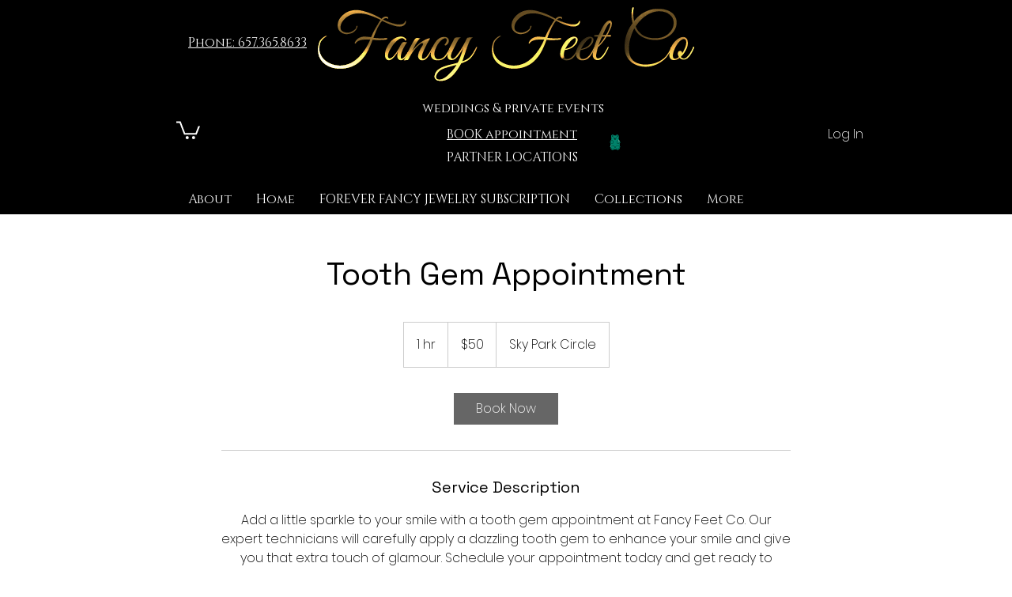

--- FILE ---
content_type: image/svg+xml
request_url: https://static.wixstatic.com/shapes/11062b_433380ba557c4fe9b8261738244d9726.svg
body_size: 13539
content:
<?xml version="1.0" encoding="UTF-8"?>
<svg data-bbox="47.998 20.001 104 160.001" viewBox="0 0 200 200" height="200" width="200" xmlns="http://www.w3.org/2000/svg" data-type="color">
    <g>
        <path d="M151.864 104.421a37.623 37.623 0 0 0-1.759-14.952c-1.579-4.779-4.246-8.924-7.07-13.049-2.768-4.044-5.617-8.206-6.708-13.057-1.324-5.89.045-11.951.877-17.807 1.182-8.311 1.039-18.84-7.289-23.544-8.865-5.009-19.309-.084-23.645 8.397a50.548 50.548 0 0 0-14.444-.178c-4.842-6.514-13.366-10.637-21.525-8.995-9.406 1.893-11.909 11.76-10.59 20.047.874 5.491 2.982 10.707 3.774 16.215.754 5.243-.182 10.061-2.896 14.598-2.253 3.768-5.175 7.078-7.611 10.722-2.57 3.846-4.286 8.004-4.795 12.623-.995 9.016 2.164 17.49 6.169 25.444-.142 4.193-1.74 8.501-3.124 12.345-1.211 3.364-2.349 6.788-2.582 10.381-.229 3.534.424 7.083 1.541 10.427 1.146 3.431 2.757 6.692 4.478 9.868 1.591 2.935 3.182 5.928 5.135 8.644 1.705 2.37 3.764 4.572 6.402 5.911 3.046 1.547 6.504 1.792 9.846 1.331 7.347-1.013 13.691-5.387 21.014-6.534 3.91-.612 7.961-.45 11.812.456 3.541.833 6.794 2.427 10.174 3.719 3.156 1.207 6.469 2.067 9.872 1.652 3.087-.376 6-1.671 8.535-3.439 5.047-3.523 8.825-8.749 11.175-14.384 2.683-6.432 3.534-13.585 2.4-20.46-.61-3.698-1.957-7.074-3.42-10.504-.572-1.341-1.137-2.752-1.56-4.193.509-2.25 1.218-4.47 1.953-6.651 1.662-4.928 3.412-9.815 3.861-15.033z" fill="#00836B" data-color="1"/>
        <path d="M151.864 104.421a37.605 37.605 0 0 0-1.759-14.952c-1.579-4.778-4.247-8.924-7.07-13.049-2.768-4.044-5.617-8.206-6.707-13.057-1.324-5.89.045-11.951.877-17.807 1.182-8.311 1.039-18.84-7.289-23.544-8.865-5.009-19.309-.084-23.645 8.397a50.548 50.548 0 0 0-14.444-.178c-4.842-6.514-13.366-10.637-21.525-8.995-9.406 1.893-11.909 11.76-10.589 20.047.874 5.491 2.982 10.707 3.774 16.215.754 5.243-.183 10.061-2.896 14.598-2.253 3.768-5.175 7.078-7.611 10.723-2.57 3.846-4.286 8.004-4.795 12.623-.995 9.016 2.164 17.49 6.17 25.444-.142 4.193-1.74 8.501-3.124 12.345-1.211 3.364-2.349 6.788-2.582 10.381-.229 3.534.424 7.083 1.541 10.427 1.146 3.431 2.757 6.692 4.478 9.868 1.591 2.935 3.182 5.928 5.135 8.644 1.705 2.37 3.764 4.572 6.402 5.911 3.046 1.547 6.504 1.792 9.846 1.331 7.347-1.013 13.691-5.387 21.014-6.534 3.91-.612 7.961-.45 11.812.455 3.541.833 6.794 2.427 10.174 3.72 3.156 1.207 6.47 2.067 9.872 1.652 3.087-.376 6.001-1.671 8.535-3.44 5.047-3.523 8.825-8.749 11.175-14.384 2.683-6.432 3.534-13.585 2.4-20.46-.61-3.698-1.957-7.074-3.42-10.504-.572-1.34-1.137-2.752-1.56-4.193.509-2.25 1.218-4.47 1.953-6.651 1.659-4.928 3.409-9.815 3.858-15.033zm-37.77-73.795c2.888-4.276 8.762-5.688 13.083-2.628 4.27 3.024 5.185 9.02 1.994 13.179-.057.075-.12.138-.186.194-.292.444-.843.687-1.414.3l-13.461-9.127c-.761-.518-.567-1.498-.016-1.918zm-2.549 17.028c.122-.147.285-.27.503-.347 2.555-.898 5.543.278 6.515 2.874.948 2.533-.229 5.377-2.746 6.419-2.519 1.043-5.367-.12-6.49-2.589-1.077-2.366.011-5.135 2.218-6.357zm-.199 11.664c1.019 1.015-.562 2.59-1.58 1.575a15.3 15.3 0 0 0-21.601-.044c-1.022 1.011-2.602-.564-1.58-1.575 6.862-6.788 17.924-6.771 24.761.044zM89.08 50.175c.948 2.533-.229 5.377-2.746 6.419-2.519 1.043-5.367-.12-6.49-2.589-1.077-2.367.012-5.136 2.219-6.358.122-.147.285-.27.503-.347 2.554-.897 5.542.279 6.514 2.875zM70.34 28.792c4.322-3.06 10.195-1.648 13.083 2.628.552.42.745 1.401-.016 1.917l-13.461 9.127c-.571.387-1.122.144-1.414-.3a1.275 1.275 0 0 1-.186-.194c-3.191-4.158-2.276-10.155 1.994-13.178zm-17.521 74.759c-.768-3.636-.866-7.44.041-11.062 1.549-6.185 6.316-11.617 12.668-13.055.116-.026.225-.03.329-.025 8.24-2.029 12.848 7.758 14.063 14.318.711 3.841.698 7.79-.074 11.621-.657 3.259-1.785 6.835-4.515 8.961-2.571 2.002-6.124 2.602-9.313 2.634-3.381.034-6.737-.937-8.972-3.592-2.271-2.695-3.51-6.405-4.227-9.8zm6.571 29.077c-.929.173-1.829-.467-2.06-1.359a.67.67 0 0 1-.019-.18.58.58 0 0 1-.024-.222c.071-.91.771-1.742 1.737-1.755.897-.012 1.711.701 1.806 1.591.095.888-.56 1.761-1.44 1.925zm36.023 21.294c-1.332 8.368-8.746 14.681-16.359 17.525-4.209 1.573-8.829 1.794-12.888-.323-3.833-1.999-6.57-5.586-8.332-9.448-1.531-3.358-2.742-7.302-3.032-11.207a2.058 2.058 0 0 1-.752-.314c-1.334-.892-1.272-2.801-1.262-4.208.027-3.951 1.111-7.82 3.049-11.258.14-.249.385-.536.599-.583.63-.141 1.232-.115 1.838.329.945.693.906 1.872.583 2.876 2.21-2.04 5.525-2.949 8.515-3.383 5.156-.748 10.512-.245 15.419 1.518 3.973 1.427 7.951 3.577 10.389 7.128 2.256 3.288 2.85 7.469 2.233 11.348zm4.713-82.015a4.675 4.675 0 0 1-1.509 1.555c-1.621 1.038-3.673.936-5.274-.074-1.213-.765-.091-2.692 1.128-1.924.952.601 2.085.721 3.044.052.889-.621 1.146-1.582 1.192-2.587-2.393-1.344-4.918-3.05-5.227-6.016-.284-2.724 1.718-4.719 4.365-4.949 2.72-.237 6.325.877 6.917 3.888.565 2.874-1.484 5.077-3.531 6.772.051 2.408 2.703 3.971 4.749 2.339 1.113-.887 2.703.68 1.58 1.575-2.45 1.953-5.731 1.438-7.434-.631zm42.576 90.203c-1.761 3.862-4.499 7.449-8.332 9.448-4.06 2.117-8.679 1.896-12.888.323-7.613-2.844-15.028-9.157-16.36-17.525-.617-3.879-.024-8.06 2.235-11.349 2.438-3.55 6.417-5.7 10.389-7.128 4.907-1.763 10.263-2.266 15.419-1.518 4.107.596 8.829 2.085 10.456 6.177 3.821 6.356 2.049 15.065-.919 21.572zm3.527-58.188c-.718 3.396-1.956 7.105-4.226 9.801-2.236 2.655-5.592 3.626-8.972 3.592-3.189-.032-6.742-.632-9.313-2.635-2.73-2.126-3.859-5.702-4.515-8.961a30.633 30.633 0 0 1-.074-11.621c1.215-6.56 5.823-16.347 14.063-14.318.104-.005.213-.001.329.025.667.151 1.316.349 1.946.584-.338-.429-.681-.853-.965-1.32-.669-1.1-.841-2.768.389-3.564.641-.415 1.364-.322 2.024-.122.181.054.339.224.491.425a33.952 33.952 0 0 1 5.107 9.724 18.922 18.922 0 0 1 3.675 7.328c.906 3.622.809 7.426.041 11.062z" fill="#00836B" data-color="1"/>
        <path d="M68.532 42.164c.292.444.843.687 1.414.3l13.461-9.127c.761-.516.567-1.497.016-1.917-2.888-4.276-8.762-5.688-13.083-2.628-4.27 3.024-5.185 9.02-1.994 13.178.058.075.121.138.186.194zm2.884-11.405c3.116-2.329 7.448-1.605 9.785 1.386l-11.518 7.809c-1.743-3.055-1.244-6.97 1.733-9.195z"/>
        <path d="M82.062 47.648c-2.207 1.222-3.295 3.991-2.219 6.358 1.123 2.469 3.971 3.632 6.49 2.589 2.517-1.042 3.695-3.886 2.746-6.419-.972-2.596-3.96-3.772-6.515-2.874-.218.075-.38.199-.502.346zm1.657 1.652c1.225-.227 2.515.173 3.145 1.363a2.788 2.788 0 0 1-1.4 3.876c-1.436.592-3.034-.096-3.616-1.534-.63-1.555.332-3.019 1.763-3.645.041-.017.072-.039.108-.06z"/>
        <path d="M115.816 56.601c2.517-1.042 3.695-3.886 2.746-6.419-.972-2.596-3.96-3.772-6.515-2.874-.218.077-.381.2-.503.347-2.207 1.222-3.295 3.991-2.219 6.358 1.124 2.467 3.972 3.631 6.491 2.588zm-2.721-7.233c.041-.018.072-.04.108-.061 1.225-.227 2.515.173 3.145 1.363a2.788 2.788 0 0 1-1.4 3.876c-1.436.592-3.034-.096-3.616-1.534-.63-1.555.331-3.019 1.763-3.644z"/>
        <path d="M88.165 60.849a15.3 15.3 0 0 1 21.601.044c1.018 1.015 2.598-.56 1.58-1.575-6.837-6.815-17.899-6.832-24.761-.044-1.022 1.011.558 2.586 1.58 1.575z"/>
        <path d="M105.979 70.963c-2.046 1.632-4.697.069-4.749-2.339 2.046-1.695 4.095-3.898 3.531-6.772-.591-3.011-4.196-4.124-6.917-3.888-2.647.231-4.648 2.225-4.365 4.949.309 2.966 2.834 4.672 5.227 6.016-.046 1.005-.303 1.967-1.192 2.587-.959.669-2.091.549-3.044-.052-1.219-.769-2.341 1.158-1.128 1.924 1.601 1.01 3.653 1.112 5.274.074a4.666 4.666 0 0 0 1.509-1.555c1.703 2.069 4.985 2.584 7.433.631 1.124-.895-.466-2.462-1.579-1.575z"/>
        <path d="M66.017 116.943c3.189-.032 6.742-.632 9.313-2.634 2.73-2.126 3.859-5.702 4.515-8.961.772-3.831.785-7.78.074-11.621-1.215-6.56-5.823-16.347-14.063-14.318a1.211 1.211 0 0 0-.329.025c-6.352 1.438-11.119 6.87-12.668 13.055-.907 3.621-.81 7.425-.041 11.062.718 3.396 1.956 7.105 4.226 9.801 2.237 2.654 5.593 3.625 8.973 3.591zM54.692 94.627c.985-5.909 4.968-11.309 10.883-12.909.133.012.276.003.43-.042 6.692-1.964 10.303 6.257 11.488 11.35.716 3.077.897 6.275.557 9.415-.322 2.967-1.016 6.425-2.859 8.856-1.804 2.379-4.898 3.111-7.738 3.348-2.98.249-6.191-.1-8.372-2.354-2.045-2.114-3.079-5.258-3.802-8.039-.81-3.117-1.119-6.432-.587-9.625z"/>
        <path d="M82.789 135.445c-4.907-1.763-10.263-2.266-15.419-1.518-2.99.434-6.305 1.342-8.515 3.383a5.724 5.724 0 0 1-.191.507c-.878 2.015-1.566 3.98-1.712 6.192-.063.96-.026 1.909.067 2.864.178-1.571.569-3.087 1.226-4.49.228-.123.413-.338.495-.669.048-.195.108-.382.173-.564a11.98 11.98 0 0 1 2.208-2.646c.136-.122.229-.255.286-.39 1.952-1.269 4.572-1.785 6.775-2.066a30.148 30.148 0 0 1 11.538.776c3.648.97 7.466 2.583 10.177 5.28 2.583 2.569 3.676 6.139 3.506 9.726-.345 7.292-5.929 12.936-12.082 16.172-3.53 1.857-7.71 3.16-11.691 2.108-3.806-1.005-6.755-3.946-8.684-7.258-2.191-3.762-3.952-8.772-4.037-13.551-.386.889-1.242 1.34-2.107 1.169.29 3.905 1.501 7.849 3.032 11.207 1.761 3.862 4.499 7.449 8.332 9.448 4.06 2.117 8.679 1.896 12.888.323 7.613-2.844 15.028-9.157 16.359-17.525.617-3.879.024-8.06-2.235-11.349-2.438-3.552-6.417-5.702-10.389-7.129z"/>
        <path d="M55.842 148.571c.255-.534-.016-1.401-.068-1.971a16.598 16.598 0 0 1-.069-1.727c.013-1.001.122-2.006.308-2.99-.942 2.232-1.313 4.677-1.276 7.17a.895.895 0 0 0 .407-.101c.486.173.719.046.698-.381z"/>
        <path d="M138.692 83.057c.349.848.637 1.719.909 2.593a15.887 15.887 0 0 1 2.178 2.678 11.5 11.5 0 0 0-.119-.478 26.71 26.71 0 0 0-.403-1.42 31.123 31.123 0 0 0-1.32-3.471 16.558 16.558 0 0 0-1.906-1.333c.242.466.461.944.661 1.431z"/>
        <path d="M142.512 85.532c.122.367.243.735.353 1.108.332 1.133.92 2.792.078 3.797a17.83 17.83 0 0 1 1.354 4.24c.439.394.72.962.717 1.569a2.01 2.01 0 0 1-.411 1.183c.097 2.42-.228 4.863-.835 7.195-.723 2.781-1.757 5.925-3.802 8.039-2.181 2.254-5.391 2.603-8.372 2.354-2.84-.237-5.934-.969-7.738-3.348-1.843-2.43-2.537-5.888-2.859-8.856a28.2 28.2 0 0 1 .557-9.415c1.186-5.093 4.797-13.314 11.488-11.35.155.045.297.055.43.042a13.546 13.546 0 0 1 3.947 1.79c-.328-.828-.704-1.642-1.168-2.401a11.342 11.342 0 0 0-.785-1.089 14.966 14.966 0 0 0-1.946-.584 1.214 1.214 0 0 0-.329-.025c-8.24-2.029-12.848 7.758-14.063 14.318a30.633 30.633 0 0 0 .074 11.621c.657 3.259 1.785 6.835 4.515 8.961 2.571 2.002 6.124 2.602 9.313 2.635 3.381.034 6.737-.937 8.972-3.592 2.27-2.695 3.509-6.405 4.226-9.801.768-3.636.866-7.44-.041-11.062a18.906 18.906 0 0 0-3.675-7.329z"/>
        <path d="M133.166 134.361c-5.156-.748-10.512-.245-15.419 1.518-3.973 1.427-7.951 3.577-10.389 7.128-2.259 3.289-2.852 7.471-2.235 11.349 1.332 8.368 8.746 14.681 16.36 17.525 4.209 1.573 8.829 1.794 12.888-.323 3.832-1.999 6.57-5.586 8.332-9.448 2.967-6.507 4.74-15.216.92-21.572-1.628-4.092-6.35-5.581-10.457-6.177zm6.425 28.923c-1.929 3.312-4.879 6.252-8.684 7.258-3.981 1.052-8.161-.251-11.691-2.108-6.153-3.237-11.738-8.88-12.082-16.172-.17-3.586.923-7.157 3.506-9.726 2.711-2.696 6.529-4.309 10.177-5.28a30.166 30.166 0 0 1 11.538-.776c2.203.282 4.823.797 6.775 2.067.057.136.149.268.286.39a11.98 11.98 0 0 1 2.208 2.646c.065.182.124.369.173.564.082.331.267.546.495.669 2.936 6.275.605 14.793-2.701 20.468z"/>
        <path d="M56.908 149.299c.01-.022.021-.043.03-.065.286-.719.172-1.455.094-2.205l-.014-.157a17.557 17.557 0 0 1-.067-2.864c.146-2.212.834-4.177 1.712-6.192.07-.161.134-.332.191-.507.324-1.005.363-2.183-.583-2.876-.606-.444-1.207-.47-1.838-.329-.213.048-.459.335-.599.583-1.937 3.438-3.021 7.307-3.049 11.258-.01 1.408-.072 3.316 1.262 4.208.243.163.498.264.752.314.867.172 1.723-.278 2.109-1.168zm-2.171-.247c-.21-.009-.342-.152-.392-.434-.245-.344-.266-.793-.304-1.198-.053-.558-.048-1.128-.039-1.687a21.26 21.26 0 0 1 .371-3.638 22.236 22.236 0 0 1 2.181-6.189c.168-.359.462-.679.806-.721.252-.031.242.065.364.41.048.191.095.262.124.457.041.276-.067.699-.156.96-.162.478-.425.932-.622 1.397a16.913 16.913 0 0 0-1.027 3.297c-.012.058-.02.117-.031.176a17.368 17.368 0 0 0-.308 2.99c-.008.576.016 1.153.069 1.727.053.571.323 1.438.068 1.971.021.427-.212.554-.697.38a.885.885 0 0 1-.407.102z" fill="#FFE6DA" data-color="2"/>
        <path d="M59.025 129.113c-.967.013-1.666.845-1.737 1.755a.602.602 0 0 0 .024.222.604.604 0 0 0 .019.18c.231.892 1.131 1.532 2.06 1.359.88-.164 1.534-1.037 1.44-1.924-.095-.891-.909-1.604-1.806-1.592zm-.526 1.834c-.002-.009-.007-.016-.009-.025.003-.019.008-.035.01-.055.054-.689 1.107-.702 1.132-.002.026.731-.967.723-1.133.082z" fill="#FFE6DA" data-color="2"/>
        <path d="M137.419 83.879c.096.244.19.488.279.733.607 1.67.816 3.923 1.878 5.39.645.891 1.928 1.454 2.945.804.17-.109.308-.234.422-.37.842-1.005.254-2.665-.078-3.797-.109-.373-.231-.74-.353-1.108a33.952 33.952 0 0 0-5.107-9.724c-.152-.202-.31-.371-.491-.425-.66-.199-1.383-.293-2.024.122-1.231.796-1.058 2.464-.389 3.564.284.467.627.891.965 1.32.277.351.551.705.785 1.089.464.76.839 1.574 1.168 2.402zm-1.262-6.981c.286.015.407.222.499.401a32.07 32.07 0 0 1 3.27 5.632l.012.027c.506 1.13.951 2.29 1.32 3.471.146.47.283.943.403 1.42a11.118 11.118 0 0 1 .201.867c-.084.947-.253 1.043-.797.556-.797-.713-1.036-2.232-1.335-3.21l-.128-.413a30.733 30.733 0 0 0-.909-2.593 18.18 18.18 0 0 0-.66-1.432c-.24-.464-.503-.917-.794-1.353-.263-.395-.549-.759-.841-1.132a12.435 12.435 0 0 1-.521-.667c-.597-.611-.503-1.136.28-1.574z" fill="#FFE6DA" data-color="2"/>
        <path d="M140.853 96.014a.742.742 0 0 0 0 .24.83.83 0 0 0 .003.172c.13 1.082 1.126 1.947 2.229 1.863.607-.046 1.16-.382 1.517-.862.253-.34.408-.751.411-1.183a2.11 2.11 0 0 0-.717-1.569 2.089 2.089 0 0 0-1.213-.534c-1.136-.093-2.053.811-2.23 1.873zm2.674.241c-.051.808-1.096.63-1.199-.07.003-.012.007-.022.009-.034.12-.726 1.236-.635 1.19.104z" fill="#FFE6DA" data-color="2"/>
        <path d="m114.11 32.543 13.461 9.127c.571.387 1.122.144 1.414-.3.066-.056.128-.119.186-.194 3.192-4.159 2.277-10.155-1.994-13.179-4.321-3.06-10.195-1.647-13.083 2.628-.551.421-.745 1.401.016 1.918zm11.991-2.579c2.977 2.225 3.477 6.141 1.733 9.195l-11.518-7.809c2.337-2.991 6.669-3.715 9.785-1.386z"/>
    </g>
</svg>
